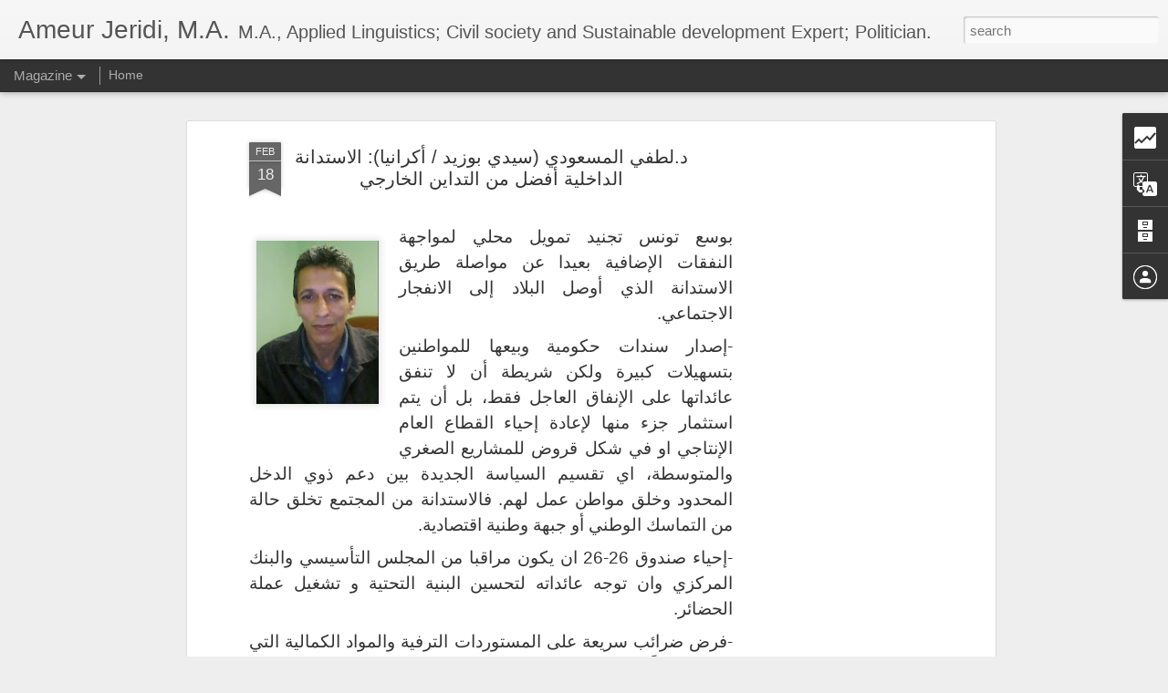

--- FILE ---
content_type: text/html; charset=UTF-8
request_url: http://ameurjeridi.blogspot.com/2013/02/blog-post_19.html
body_size: 5331
content:
<!DOCTYPE html>
<html class='v2' dir='ltr' lang='en'>
<head>
<link href='https://www.blogger.com/static/v1/widgets/335934321-css_bundle_v2.css' rel='stylesheet' type='text/css'/>
<meta content='text/html; charset=UTF-8' http-equiv='Content-Type'/>
<meta content='blogger' name='generator'/>
<link href='http://ameurjeridi.blogspot.com/favicon.ico' rel='icon' type='image/x-icon'/>
<link href='http://ameurjeridi.blogspot.com/2013/02/blog-post_19.html' rel='canonical'/>
<link rel="alternate" type="application/atom+xml" title="Ameur Jeridi, M.A. - Atom" href="http://ameurjeridi.blogspot.com/feeds/posts/default" />
<link rel="alternate" type="application/rss+xml" title="Ameur Jeridi, M.A. - RSS" href="http://ameurjeridi.blogspot.com/feeds/posts/default?alt=rss" />
<link rel="service.post" type="application/atom+xml" title="Ameur Jeridi, M.A. - Atom" href="https://www.blogger.com/feeds/790564235064921601/posts/default" />

<link rel="alternate" type="application/atom+xml" title="Ameur Jeridi, M.A. - Atom" href="http://ameurjeridi.blogspot.com/feeds/5061623065280227256/comments/default" />
<!--Can't find substitution for tag [blog.ieCssRetrofitLinks]-->
<link href='https://blogger.googleusercontent.com/img/b/R29vZ2xl/AVvXsEiABS4Cc6MLdVhvpTkTA7iJxi_INgGTKUiON2ERdO1Ww0aQrikuVao-lYhqh0bR8SVepfhuWpj-7kRDd3okJQ0P2PV1aM3bJ2m4b2mBID08zsJCVXnUuqE6ZfF-7wpsHWL1srKGm8b9Mg0/s200/Lotfi_Messaoudi.jpg' rel='image_src'/>
<meta content='http://ameurjeridi.blogspot.com/2013/02/blog-post_19.html' property='og:url'/>
<meta content='د.لطفي المسعودي (سيدي بوزيد / أكرانيا): الاستدانة الداخلية أفضل من التداين الخارجي' property='og:title'/>
<meta content='    بوسع تونس تجنيد تمويل محلي لمواجهة النفقات الإضافية بعيدا عن مواصلة طريق الاستدانة الذي أوصل البلاد إلى الانفجار الاجتماعي .   - إصدار س...' property='og:description'/>
<meta content='https://blogger.googleusercontent.com/img/b/R29vZ2xl/AVvXsEiABS4Cc6MLdVhvpTkTA7iJxi_INgGTKUiON2ERdO1Ww0aQrikuVao-lYhqh0bR8SVepfhuWpj-7kRDd3okJQ0P2PV1aM3bJ2m4b2mBID08zsJCVXnUuqE6ZfF-7wpsHWL1srKGm8b9Mg0/w1200-h630-p-k-no-nu/Lotfi_Messaoudi.jpg' property='og:image'/>
<title>Ameur Jeridi, M.A.: د.لطفي المسعودي (سيدي بوزيد / أكرانيا): الاستدانة الداخلية أفضل من التداين الخارجي</title>
<meta content='!' name='fragment'/>
<meta content='dynamic' name='blogger-template'/>
<meta content='IE=9,chrome=1' http-equiv='X-UA-Compatible'/>
<meta content='initial-scale=1.0, maximum-scale=1.0, user-scalable=no, width=device-width' name='viewport'/>
<style id='page-skin-1' type='text/css'><!--
/*-----------------------------------------------
Blogger Template Style
Name: Dynamic Views
----------------------------------------------- */
/* Variable definitions
====================
<Variable name="keycolor" description="Main Color" type="color" default="#ffffff"
variants="#2b256f,#00b2b4,#4ba976,#696f00,#b38f00,#f07300,#d0422c,#f37a86,#7b5341"/>
<Group description="Page">
<Variable name="page.text.font" description="Font" type="font"
default="'Helvetica Neue Light', HelveticaNeue-Light, 'Helvetica Neue', Helvetica, Arial, sans-serif"/>
<Variable name="page.text.color" description="Text Color" type="color"
default="#333333" variants="#333333"/>
<Variable name="body.background.color" description="Background Color" type="color"
default="#EEEEEE"
variants="#dfdfea,#d9f4f4,#e4f2eb,#e9ead9,#f4eed9,#fdead9,#f8e3e0,#fdebed,#ebe5e3"/>
</Group>
<Variable name="body.background" description="Body Background" type="background"
color="#EEEEEE" default="$(color) none repeat scroll top left"/>
<Group description="Header">
<Variable name="header.background.color" description="Background Color" type="color"
default="#F3F3F3" variants="#F3F3F3"/>
</Group>
<Group description="Header Bar">
<Variable name="primary.color" description="Background Color" type="color"
default="#333333" variants="#2b256f,#00b2b4,#4ba976,#696f00,#b38f00,#f07300,#d0422c,#f37a86,#7b5341"/>
<Variable name="menu.font" description="Font" type="font"
default="'Helvetica Neue Light', HelveticaNeue-Light, 'Helvetica Neue', Helvetica, Arial, sans-serif"/>
<Variable name="menu.text.color" description="Text Color" type="color"
default="#FFFFFF" variants="#FFFFFF"/>
</Group>
<Group description="Links">
<Variable name="link.font" description="Link Text" type="font"
default="'Helvetica Neue Light', HelveticaNeue-Light, 'Helvetica Neue', Helvetica, Arial, sans-serif"/>
<Variable name="link.color" description="Link Color" type="color"
default="#009EB8"
variants="#2b256f,#00b2b4,#4ba976,#696f00,#b38f00,#f07300,#d0422c,#f37a86,#7b5341"/>
<Variable name="link.hover.color" description="Link Hover Color" type="color"
default="#009EB8"
variants="#2b256f,#00b2b4,#4ba976,#696f00,#b38f00,#f07300,#d0422c,#f37a86,#7b5341"/>
<Variable name="link.visited.color" description="Link Visited Color" type="color"
default="#009EB8"
variants="#2b256f,#00b2b4,#4ba976,#696f00,#b38f00,#f07300,#d0422c,#f37a86,#7b5341"/>
</Group>
<Group description="Blog Title">
<Variable name="blog.title.font" description="Font" type="font"
default="'Helvetica Neue Light', HelveticaNeue-Light, 'Helvetica Neue', Helvetica, Arial, sans-serif"/>
<Variable name="blog.title.color" description="Color" type="color"
default="#555555" variants="#555555"/>
</Group>
<Group description="Blog Description">
<Variable name="blog.description.font" description="Font" type="font"
default="'Helvetica Neue Light', HelveticaNeue-Light, 'Helvetica Neue', Helvetica, Arial, sans-serif"/>
<Variable name="blog.description.color" description="Color" type="color"
default="#555555" variants="#555555"/>
</Group>
<Group description="Post Title">
<Variable name="post.title.font" description="Font" type="font"
default="'Helvetica Neue Light', HelveticaNeue-Light, 'Helvetica Neue', Helvetica, Arial, sans-serif"/>
<Variable name="post.title.color" description="Color" type="color"
default="#333333" variants="#333333"/>
</Group>
<Group description="Date Ribbon">
<Variable name="ribbon.color" description="Color" type="color"
default="#666666" variants="#2b256f,#00b2b4,#4ba976,#696f00,#b38f00,#f07300,#d0422c,#f37a86,#7b5341"/>
<Variable name="ribbon.hover.color" description="Hover Color" type="color"
default="#AD3A2B" variants="#AD3A2B"/>
</Group>
<Variable name="blitzview" description="Initial view type" type="string" default="sidebar"/>
*/
/* BEGIN CUT */
{
"font:Text": "'Helvetica Neue Light', HelveticaNeue-Light, 'Helvetica Neue', Helvetica, Arial, sans-serif",
"color:Text": "#333333",
"image:Background": "#EEEEEE none repeat scroll top left",
"color:Background": "#EEEEEE",
"color:Header Background": "#F3F3F3",
"color:Primary": "#333333",
"color:Menu Text": "#FFFFFF",
"font:Menu": "'Helvetica Neue Light', HelveticaNeue-Light, 'Helvetica Neue', Helvetica, Arial, sans-serif",
"font:Link": "'Helvetica Neue Light', HelveticaNeue-Light, 'Helvetica Neue', Helvetica, Arial, sans-serif",
"color:Link": "#009EB8",
"color:Link Visited": "#009EB8",
"color:Link Hover": "#009EB8",
"font:Blog Title": "'Helvetica Neue Light', HelveticaNeue-Light, 'Helvetica Neue', Helvetica, Arial, sans-serif",
"color:Blog Title": "#555555",
"font:Blog Description": "'Helvetica Neue Light', HelveticaNeue-Light, 'Helvetica Neue', Helvetica, Arial, sans-serif",
"color:Blog Description": "#555555",
"font:Post Title": "'Helvetica Neue Light', HelveticaNeue-Light, 'Helvetica Neue', Helvetica, Arial, sans-serif",
"color:Post Title": "#333333",
"color:Ribbon": "#666666",
"color:Ribbon Hover": "#AD3A2B",
"view": "magazine"
}
/* END CUT */

--></style>
<style id='template-skin-1' type='text/css'><!--
body {
min-width: 960px;
}
.column-center-outer {
margin-top: 46px;
}
.content-outer, .content-fauxcolumn-outer, .region-inner {
min-width: 960px;
max-width: 960px;
_width: 960px;
}
.main-inner .columns {
padding-left: 0;
padding-right: 310px;
}
.main-inner .fauxcolumn-center-outer {
left: 0;
right: 310px;
/* IE6 does not respect left and right together */
_width: expression(this.parentNode.offsetWidth -
parseInt("0") -
parseInt("310px") + 'px');
}
.main-inner .fauxcolumn-left-outer {
width: 0;
}
.main-inner .fauxcolumn-right-outer {
width: 310px;
}
.main-inner .column-left-outer {
width: 0;
right: 100%;
margin-left: -0;
}
.main-inner .column-right-outer {
width: 310px;
margin-right: -310px;
}
#layout {
min-width: 0;
}
#layout .content-outer {
min-width: 0;
width: 800px;
}
#layout .region-inner {
min-width: 0;
width: auto;
}
--></style>
<script src='//www.blogblog.com/dynamicviews/f9a985b7a2d28680/js/common.js' type='text/javascript'></script>
<script src='//www.blogblog.com/dynamicviews/f9a985b7a2d28680/js/magazine.js' type='text/javascript'></script>
<script src='//www.blogblog.com/dynamicviews/4224c15c4e7c9321/js/comments.js'></script>
<link href='https://www.blogger.com/dyn-css/authorization.css?targetBlogID=790564235064921601&amp;zx=14db6850-9898-4154-b921-4cb3b8f0c278' media='none' onload='if(media!=&#39;all&#39;)media=&#39;all&#39;' rel='stylesheet'/><noscript><link href='https://www.blogger.com/dyn-css/authorization.css?targetBlogID=790564235064921601&amp;zx=14db6850-9898-4154-b921-4cb3b8f0c278' rel='stylesheet'/></noscript>
<meta name='google-adsense-platform-account' content='ca-host-pub-1556223355139109'/>
<meta name='google-adsense-platform-domain' content='blogspot.com'/>

<!-- data-ad-client=ca-pub-9112990554497231 -->

</head>
<body class='variant-magazine'>
<div class='content'>
<div class='content-outer'>
<div class='fauxborder-left content-fauxborder-left'>
<div class='content-inner'>
<div class='main-outer'>
<div class='fauxborder-left main-fauxborder-left'>
<div class='region-inner main-inner'>
<div class='columns fauxcolumns'>
<div class='column-center-outer'>
<div class='column-center-inner'>
<div class='main section' id='main'>
</div>
</div>
</div>
<div class='column-right-outer'>
<div class='column-right-inner'>
<aside>
<div class='sidebar section' id='sidebar-right-1'>
</div>
</aside>
</div>
</div>
<div style='clear: both'></div>
</div>
</div>
</div>
</div>
</div>
</div>
</div>
</div>
<script language='javascript' type='text/javascript'>
        window.onload = function() {
          blogger.ui().configure().view();
        };
      </script>

<script type="text/javascript" src="https://www.blogger.com/static/v1/widgets/3845888474-widgets.js"></script>
<script type='text/javascript'>
window['__wavt'] = 'AOuZoY5ei665gxs0-3_ZATP9mn2eZY7GGw:1768817894781';_WidgetManager._Init('//www.blogger.com/rearrange?blogID\x3d790564235064921601','//ameurjeridi.blogspot.com/2013/02/blog-post_19.html','790564235064921601');
_WidgetManager._SetDataContext([{'name': 'blog', 'data': {'blogId': '790564235064921601', 'title': 'Ameur Jeridi, M.A.', 'url': 'http://ameurjeridi.blogspot.com/2013/02/blog-post_19.html', 'canonicalUrl': 'http://ameurjeridi.blogspot.com/2013/02/blog-post_19.html', 'homepageUrl': 'http://ameurjeridi.blogspot.com/', 'searchUrl': 'http://ameurjeridi.blogspot.com/search', 'canonicalHomepageUrl': 'http://ameurjeridi.blogspot.com/', 'blogspotFaviconUrl': 'http://ameurjeridi.blogspot.com/favicon.ico', 'bloggerUrl': 'https://www.blogger.com', 'hasCustomDomain': false, 'httpsEnabled': true, 'enabledCommentProfileImages': true, 'gPlusViewType': 'FILTERED_POSTMOD', 'adultContent': false, 'analyticsAccountNumber': '', 'encoding': 'UTF-8', 'locale': 'en', 'localeUnderscoreDelimited': 'en', 'languageDirection': 'ltr', 'isPrivate': false, 'isMobile': false, 'isMobileRequest': false, 'mobileClass': '', 'isPrivateBlog': false, 'isDynamicViewsAvailable': true, 'feedLinks': '\x3clink rel\x3d\x22alternate\x22 type\x3d\x22application/atom+xml\x22 title\x3d\x22Ameur Jeridi, M.A. - Atom\x22 href\x3d\x22http://ameurjeridi.blogspot.com/feeds/posts/default\x22 /\x3e\n\x3clink rel\x3d\x22alternate\x22 type\x3d\x22application/rss+xml\x22 title\x3d\x22Ameur Jeridi, M.A. - RSS\x22 href\x3d\x22http://ameurjeridi.blogspot.com/feeds/posts/default?alt\x3drss\x22 /\x3e\n\x3clink rel\x3d\x22service.post\x22 type\x3d\x22application/atom+xml\x22 title\x3d\x22Ameur Jeridi, M.A. - Atom\x22 href\x3d\x22https://www.blogger.com/feeds/790564235064921601/posts/default\x22 /\x3e\n\n\x3clink rel\x3d\x22alternate\x22 type\x3d\x22application/atom+xml\x22 title\x3d\x22Ameur Jeridi, M.A. - Atom\x22 href\x3d\x22http://ameurjeridi.blogspot.com/feeds/5061623065280227256/comments/default\x22 /\x3e\n', 'meTag': '', 'adsenseClientId': 'ca-pub-9112990554497231', 'adsenseHostId': 'ca-host-pub-1556223355139109', 'adsenseHasAds': true, 'adsenseAutoAds': false, 'boqCommentIframeForm': true, 'loginRedirectParam': '', 'isGoogleEverywhereLinkTooltipEnabled': true, 'view': '', 'dynamicViewsCommentsSrc': '//www.blogblog.com/dynamicviews/4224c15c4e7c9321/js/comments.js', 'dynamicViewsScriptSrc': '//www.blogblog.com/dynamicviews/f9a985b7a2d28680', 'plusOneApiSrc': 'https://apis.google.com/js/platform.js', 'disableGComments': true, 'interstitialAccepted': false, 'sharing': {'platforms': [{'name': 'Get link', 'key': 'link', 'shareMessage': 'Get link', 'target': ''}, {'name': 'Facebook', 'key': 'facebook', 'shareMessage': 'Share to Facebook', 'target': 'facebook'}, {'name': 'BlogThis!', 'key': 'blogThis', 'shareMessage': 'BlogThis!', 'target': 'blog'}, {'name': 'X', 'key': 'twitter', 'shareMessage': 'Share to X', 'target': 'twitter'}, {'name': 'Pinterest', 'key': 'pinterest', 'shareMessage': 'Share to Pinterest', 'target': 'pinterest'}, {'name': 'Email', 'key': 'email', 'shareMessage': 'Email', 'target': 'email'}], 'disableGooglePlus': true, 'googlePlusShareButtonWidth': 0, 'googlePlusBootstrap': '\x3cscript type\x3d\x22text/javascript\x22\x3ewindow.___gcfg \x3d {\x27lang\x27: \x27en\x27};\x3c/script\x3e'}, 'hasCustomJumpLinkMessage': false, 'jumpLinkMessage': 'Read more', 'pageType': 'item', 'postId': '5061623065280227256', 'postImageThumbnailUrl': 'https://blogger.googleusercontent.com/img/b/R29vZ2xl/AVvXsEiABS4Cc6MLdVhvpTkTA7iJxi_INgGTKUiON2ERdO1Ww0aQrikuVao-lYhqh0bR8SVepfhuWpj-7kRDd3okJQ0P2PV1aM3bJ2m4b2mBID08zsJCVXnUuqE6ZfF-7wpsHWL1srKGm8b9Mg0/s72-c/Lotfi_Messaoudi.jpg', 'postImageUrl': 'https://blogger.googleusercontent.com/img/b/R29vZ2xl/AVvXsEiABS4Cc6MLdVhvpTkTA7iJxi_INgGTKUiON2ERdO1Ww0aQrikuVao-lYhqh0bR8SVepfhuWpj-7kRDd3okJQ0P2PV1aM3bJ2m4b2mBID08zsJCVXnUuqE6ZfF-7wpsHWL1srKGm8b9Mg0/s200/Lotfi_Messaoudi.jpg', 'pageName': '\u062f.\u0644\u0637\u0641\u064a \u0627\u0644\u0645\u0633\u0639\u0648\u062f\u064a (\u0633\u064a\u062f\u064a \u0628\u0648\u0632\u064a\u062f / \u0623\u0643\u0631\u0627\u0646\u064a\u0627): \u0627\u0644\u0627\u0633\u062a\u062f\u0627\u0646\u0629 \u0627\u0644\u062f\u0627\u062e\u0644\u064a\u0629 \u0623\u0641\u0636\u0644 \u0645\u0646 \u0627\u0644\u062a\u062f\u0627\u064a\u0646 \u0627\u0644\u062e\u0627\u0631\u062c\u064a', 'pageTitle': 'Ameur Jeridi, M.A.: \u062f.\u0644\u0637\u0641\u064a \u0627\u0644\u0645\u0633\u0639\u0648\u062f\u064a (\u0633\u064a\u062f\u064a \u0628\u0648\u0632\u064a\u062f / \u0623\u0643\u0631\u0627\u0646\u064a\u0627): \u0627\u0644\u0627\u0633\u062a\u062f\u0627\u0646\u0629 \u0627\u0644\u062f\u0627\u062e\u0644\u064a\u0629 \u0623\u0641\u0636\u0644 \u0645\u0646 \u0627\u0644\u062a\u062f\u0627\u064a\u0646 \u0627\u0644\u062e\u0627\u0631\u062c\u064a'}}, {'name': 'features', 'data': {}}, {'name': 'messages', 'data': {'edit': 'Edit', 'linkCopiedToClipboard': 'Link copied to clipboard!', 'ok': 'Ok', 'postLink': 'Post Link'}}, {'name': 'skin', 'data': {'vars': {'link_color': '#009EB8', 'post_title_color': '#333333', 'blog_description_font': '\x27Helvetica Neue Light\x27, HelveticaNeue-Light, \x27Helvetica Neue\x27, Helvetica, Arial, sans-serif', 'body_background_color': '#EEEEEE', 'ribbon_color': '#666666', 'body_background': '#EEEEEE none repeat scroll top left', 'blitzview': 'magazine', 'link_visited_color': '#009EB8', 'link_hover_color': '#009EB8', 'header_background_color': '#F3F3F3', 'keycolor': '#ffffff', 'page_text_font': '\x27Helvetica Neue Light\x27, HelveticaNeue-Light, \x27Helvetica Neue\x27, Helvetica, Arial, sans-serif', 'blog_title_color': '#555555', 'ribbon_hover_color': '#AD3A2B', 'blog_title_font': '\x27Helvetica Neue Light\x27, HelveticaNeue-Light, \x27Helvetica Neue\x27, Helvetica, Arial, sans-serif', 'link_font': '\x27Helvetica Neue Light\x27, HelveticaNeue-Light, \x27Helvetica Neue\x27, Helvetica, Arial, sans-serif', 'menu_font': '\x27Helvetica Neue Light\x27, HelveticaNeue-Light, \x27Helvetica Neue\x27, Helvetica, Arial, sans-serif', 'primary_color': '#333333', 'page_text_color': '#333333', 'post_title_font': '\x27Helvetica Neue Light\x27, HelveticaNeue-Light, \x27Helvetica Neue\x27, Helvetica, Arial, sans-serif', 'blog_description_color': '#555555', 'menu_text_color': '#FFFFFF'}, 'override': '', 'url': 'blitz.css'}}, {'name': 'template', 'data': {'name': 'Dynamic Views', 'localizedName': 'Dynamic Views', 'isResponsive': false, 'isAlternateRendering': false, 'isCustom': false, 'variant': 'magazine', 'variantId': 'magazine'}}, {'name': 'view', 'data': {'classic': {'name': 'classic', 'url': '?view\x3dclassic'}, 'flipcard': {'name': 'flipcard', 'url': '?view\x3dflipcard'}, 'magazine': {'name': 'magazine', 'url': '?view\x3dmagazine'}, 'mosaic': {'name': 'mosaic', 'url': '?view\x3dmosaic'}, 'sidebar': {'name': 'sidebar', 'url': '?view\x3dsidebar'}, 'snapshot': {'name': 'snapshot', 'url': '?view\x3dsnapshot'}, 'timeslide': {'name': 'timeslide', 'url': '?view\x3dtimeslide'}, 'isMobile': false, 'title': '\u062f.\u0644\u0637\u0641\u064a \u0627\u0644\u0645\u0633\u0639\u0648\u062f\u064a (\u0633\u064a\u062f\u064a \u0628\u0648\u0632\u064a\u062f / \u0623\u0643\u0631\u0627\u0646\u064a\u0627): \u0627\u0644\u0627\u0633\u062a\u062f\u0627\u0646\u0629 \u0627\u0644\u062f\u0627\u062e\u0644\u064a\u0629 \u0623\u0641\u0636\u0644 \u0645\u0646 \u0627\u0644\u062a\u062f\u0627\u064a\u0646 \u0627\u0644\u062e\u0627\u0631\u062c\u064a', 'description': '    \u0628\u0648\u0633\u0639 \u062a\u0648\u0646\u0633 \u062a\u062c\u0646\u064a\u062f \u062a\u0645\u0648\u064a\u0644 \u0645\u062d\u0644\u064a \u0644\u0645\u0648\u0627\u062c\u0647\u0629 \u0627\u0644\u0646\u0641\u0642\u0627\u062a \u0627\u0644\u0625\u0636\u0627\u0641\u064a\u0629 \u0628\u0639\u064a\u062f\u0627 \u0639\u0646 \u0645\u0648\u0627\u0635\u0644\u0629 \u0637\u0631\u064a\u0642 \u0627\u0644\u0627\u0633\u062a\u062f\u0627\u0646\u0629 \u0627\u0644\u0630\u064a \u0623\u0648\u0635\u0644 \u0627\u0644\u0628\u0644\u0627\u062f \u0625\u0644\u0649 \u0627\u0644\u0627\u0646\u0641\u062c\u0627\u0631 \u0627\u0644\u0627\u062c\u062a\u0645\u0627\u0639\u064a .   - \u0625\u0635\u062f\u0627\u0631 \u0633...', 'featuredImage': 'https://blogger.googleusercontent.com/img/b/R29vZ2xl/AVvXsEiABS4Cc6MLdVhvpTkTA7iJxi_INgGTKUiON2ERdO1Ww0aQrikuVao-lYhqh0bR8SVepfhuWpj-7kRDd3okJQ0P2PV1aM3bJ2m4b2mBID08zsJCVXnUuqE6ZfF-7wpsHWL1srKGm8b9Mg0/s200/Lotfi_Messaoudi.jpg', 'url': 'http://ameurjeridi.blogspot.com/2013/02/blog-post_19.html', 'type': 'item', 'isSingleItem': true, 'isMultipleItems': false, 'isError': false, 'isPage': false, 'isPost': true, 'isHomepage': false, 'isArchive': false, 'isLabelSearch': false, 'postId': 5061623065280227256}}]);
_WidgetManager._RegisterWidget('_BlogView', new _WidgetInfo('Blog1', 'main', document.getElementById('Blog1'), {'cmtInteractionsEnabled': false, 'lightboxEnabled': true, 'lightboxModuleUrl': 'https://www.blogger.com/static/v1/jsbin/4049919853-lbx.js', 'lightboxCssUrl': 'https://www.blogger.com/static/v1/v-css/828616780-lightbox_bundle.css'}, 'displayModeFull'));
_WidgetManager._RegisterWidget('_StatsView', new _WidgetInfo('Stats1', 'sidebar-right-1', document.getElementById('Stats1'), {'title': 'Total Pageviews', 'showGraphicalCounter': false, 'showAnimatedCounter': false, 'showSparkline': true, 'statsUrl': '//ameurjeridi.blogspot.com/b/stats?style\x3dBLACK_TRANSPARENT\x26timeRange\x3dALL_TIME\x26token\x3dAPq4FmCIavQ2n8FHC5gZZUj1EYkRdUPAT2Hn2s2LGAQFgqAdPz8Gj9MDNJC8TesAkbuopxCAGbdqVHn4fZH0eW1qQKhA-fz7CA'}, 'displayModeFull'));
_WidgetManager._RegisterWidget('_HeaderView', new _WidgetInfo('Header1', 'sidebar-right-1', document.getElementById('Header1'), {}, 'displayModeFull'));
_WidgetManager._RegisterWidget('_HTMLView', new _WidgetInfo('HTML1', 'sidebar-right-1', document.getElementById('HTML1'), {}, 'displayModeFull'));
_WidgetManager._RegisterWidget('_HTMLView', new _WidgetInfo('HTML4', 'sidebar-right-1', document.getElementById('HTML4'), {}, 'displayModeFull'));
_WidgetManager._RegisterWidget('_FollowersView', new _WidgetInfo('Followers1', 'sidebar-right-1', document.getElementById('Followers1'), {}, 'displayModeFull'));
_WidgetManager._RegisterWidget('_TranslateView', new _WidgetInfo('Translate1', 'sidebar-right-1', document.getElementById('Translate1'), {}, 'displayModeFull'));
_WidgetManager._RegisterWidget('_BlogArchiveView', new _WidgetInfo('BlogArchive1', 'sidebar-right-1', document.getElementById('BlogArchive1'), {'languageDirection': 'ltr', 'loadingMessage': 'Loading\x26hellip;'}, 'displayModeFull'));
_WidgetManager._RegisterWidget('_ProfileView', new _WidgetInfo('Profile1', 'sidebar-right-1', document.getElementById('Profile1'), {}, 'displayModeFull'));
_WidgetManager._RegisterWidget('_PageListView', new _WidgetInfo('PageList1', 'sidebar-right-1', document.getElementById('PageList1'), {'title': 'Pages', 'links': [{'isCurrentPage': false, 'href': 'http://ameurjeridi.blogspot.com/', 'title': 'Home'}], 'mobile': false, 'showPlaceholder': true, 'hasCurrentPage': false}, 'displayModeFull'));
_WidgetManager._RegisterWidget('_AttributionView', new _WidgetInfo('Attribution1', 'sidebar-right-1', document.getElementById('Attribution1'), {}, 'displayModeFull'));
_WidgetManager._RegisterWidget('_NavbarView', new _WidgetInfo('Navbar1', 'sidebar-right-1', document.getElementById('Navbar1'), {}, 'displayModeFull'));
</script>
</body>
</html>

--- FILE ---
content_type: text/html; charset=UTF-8
request_url: http://ameurjeridi.blogspot.com/b/stats?style=BLACK_TRANSPARENT&timeRange=ALL_TIME&token=APq4FmAxoDMI4nVIBjIR4iVNOfa3dVJT3drFOJ9T8xZDF8mJV-i8dBFNXVTQ_ewRRlSfscwNDvGR_i7C_PsRymTBHfGoKgMD1g&v=0&action=initial&widgetId=Stats1&responseType=js
body_size: 256
content:
{"total":783302,"sparklineOptions":{"backgroundColor":{"fillOpacity":0.1,"fill":"#000000"},"series":[{"areaOpacity":0.3,"color":"#202020"}]},"sparklineData":[[0,40],[1,26],[2,12],[3,19],[4,26],[5,10],[6,18],[7,12],[8,9],[9,21],[10,12],[11,17],[12,17],[13,10],[14,10],[15,17],[16,41],[17,14],[18,14],[19,22],[20,19],[21,25],[22,76],[23,36],[24,16],[25,21],[26,23],[27,98],[28,75],[29,18]],"nextTickMs":1800000}

--- FILE ---
content_type: text/html; charset=UTF-8
request_url: http://ameurjeridi.blogspot.com/b/stats?style=BLACK_TRANSPARENT&timeRange=ALL_TIME&token=APq4FmAvftGU5-7v90cRltTsnSoFaBWifat71AhyGEHyybErOtSHw_Y-7qa9neRucQ6AtqG3xw2GvdTAP_XAGiUtN4GjWiwZHw&v=0&action=initial&widgetId=Stats1&responseType=js
body_size: 256
content:
{"total":783302,"sparklineOptions":{"backgroundColor":{"fillOpacity":0.1,"fill":"#000000"},"series":[{"areaOpacity":0.3,"color":"#202020"}]},"sparklineData":[[0,40],[1,26],[2,12],[3,19],[4,26],[5,10],[6,18],[7,12],[8,9],[9,21],[10,12],[11,17],[12,17],[13,10],[14,10],[15,17],[16,41],[17,14],[18,14],[19,22],[20,19],[21,25],[22,76],[23,36],[24,16],[25,21],[26,23],[27,98],[28,75],[29,18]],"nextTickMs":1800000}

--- FILE ---
content_type: text/html; charset=utf-8
request_url: https://www.google.com/recaptcha/api2/aframe
body_size: 267
content:
<!DOCTYPE HTML><html><head><meta http-equiv="content-type" content="text/html; charset=UTF-8"></head><body><script nonce="Nr6SGMlhq-lkUC8QTvypBA">/** Anti-fraud and anti-abuse applications only. See google.com/recaptcha */ try{var clients={'sodar':'https://pagead2.googlesyndication.com/pagead/sodar?'};window.addEventListener("message",function(a){try{if(a.source===window.parent){var b=JSON.parse(a.data);var c=clients[b['id']];if(c){var d=document.createElement('img');d.src=c+b['params']+'&rc='+(localStorage.getItem("rc::a")?sessionStorage.getItem("rc::b"):"");window.document.body.appendChild(d);sessionStorage.setItem("rc::e",parseInt(sessionStorage.getItem("rc::e")||0)+1);localStorage.setItem("rc::h",'1768817899418');}}}catch(b){}});window.parent.postMessage("_grecaptcha_ready", "*");}catch(b){}</script></body></html>

--- FILE ---
content_type: text/javascript; charset=UTF-8
request_url: http://ameurjeridi.blogspot.com/?v=0&action=initial&widgetId=BlogArchive1&responseType=js&xssi_token=AOuZoY5ei665gxs0-3_ZATP9mn2eZY7GGw%3A1768817894781
body_size: 1644
content:
try {
_WidgetManager._HandleControllerResult('BlogArchive1', 'initial',{'url': 'http://ameurjeridi.blogspot.com/search?updated-min\x3d1970-01-01T01:00:00%2B01:00\x26updated-max\x3d292278994-08-17T07:12:55Z\x26max-results\x3d50', 'name': 'All Posts', 'expclass': 'expanded', 'toggleId': 'ALL-0', 'post-count': 1587, 'data': [{'url': 'http://ameurjeridi.blogspot.com/2025/', 'name': '2025', 'expclass': 'expanded', 'toggleId': 'YEARLY-1735686000000', 'post-count': 22, 'data': [{'url': 'http://ameurjeridi.blogspot.com/2025/07/', 'name': 'July', 'expclass': 'expanded', 'toggleId': 'MONTHLY-1751324400000', 'post-count': 9, 'posts': [{'title': '\u0627\u0644\u0645\u0646\u0638\u0645\u0629 \u0627\u0644\u062a\u0648\u0646\u0633\u064a\u0629 \u0644\u0644\u062a\u0631\u0628\u064a\u0629 \u0648\u0627\u0644\u0623\u0633\u0631\u0629: \u062d\u0643\u0627\u064a\u0629 \u0643\u0627\u062a\u0628 \u0639\u0627\u0645\u0651...', 'url': 'http://ameurjeridi.blogspot.com/2025/07/blog-post.html'}, {'title': '\u0642\u064a\u0633\u0652 \u0633\u0652\u0639\u064a\u0651\u062f \u0645\u0646\u0651\u064a \u0625\u0644\u064a\u0643\u0645: \u0627\u0644\u0631\u0651\u0633\u0627\u0644\u0629 \u0648\u0627\u0644\u0623\u0645\u0627\u0646\u0629 \u0648\u0642\u0648\u0651\u0629 \u0627\u0644...', 'url': 'http://ameurjeridi.blogspot.com/2025/07/1818.html'}, {'title': '\u0642\u064a\u0633\u0652 \u0633\u0652\u0639\u064a\u0651\u062f \u0645\u0646\u0651\u064a \u0625\u0644\u064a\u0643\u0645: \u0627\u0644\u0631\u0651\u0633\u0627\u0644\u0629 \u0648\u0627\u0644\u0623\u0645\u0627\u0646\u0629 \u0648\u0642\u0648\u0651\u0629 \u0627\u0644...', 'url': 'http://ameurjeridi.blogspot.com/2025/07/17.html'}, {'title': '\u0642\u064a\u0633\u0652 \u0633\u0652\u0639\u064a\u0651\u062f \u0645\u0646\u0651\u064a \u0625\u0644\u064a\u0643\u0645: \u0627\u0644\u0631\u0651\u0633\u0627\u0644\u0629 \u0648\u0627\u0644\u0623\u0645\u0627\u0646\u0629 \u0648\u0642\u0648\u0651\u0629 \u0627\u0644...', 'url': 'http://ameurjeridi.blogspot.com/2025/07/16.html'}, {'title': '\u0642\u064a\u0633\u0652 \u0633\u0652\u0639\u064a\u0651\u062f \u0645\u0646\u0651\u064a \u0625\u0644\u064a\u0643\u0645: \u0627\u0644\u0631\u0651\u0633\u0627\u0644\u0629 \u0648\u0627\u0644\u0623\u0645\u0627\u0646\u0629 \u0648\u0642\u0648\u0651\u0629 \u0627\u0644...', 'url': 'http://ameurjeridi.blogspot.com/2025/07/15.html'}, {'title': '\u0642\u064a\u0633\u0652 \u0633\u0652\u0639\u064a\u0651\u062f \u0645\u0646\u0651\u064a \u0625\u0644\u064a\u0643\u0645: \u0627\u0644\u0631\u0651\u0633\u0627\u0644\u0629 \u0648\u0627\u0644\u0623\u0645\u0627\u0646\u0629 \u0648\u0642\u0648\u0651\u0629 \u0627\u0644...', 'url': 'http://ameurjeridi.blogspot.com/2025/07/14.html'}, {'title': '\u0642\u064a\u0633\u0652 \u0633\u0652\u0639\u064a\u0651\u062f \u0645\u0646\u0651\u064a \u0625\u0644\u064a\u0643\u0645: \u0627\u0644\u0631\u0651\u0633\u0627\u0644\u0629 \u0648\u0627\u0644\u0623\u0645\u0627\u0646\u0629 \u0648\u0642\u0648\u0651\u0629 \u0627\u0644...', 'url': 'http://ameurjeridi.blogspot.com/2025/07/13.html'}, {'title': '\u0642\u064a\u0633\u0652 \u0633\u0652\u0639\u064a\u0651\u062f \u0645\u0646\u0651\u064a \u0625\u0644\u064a\u0643\u0645: \u0627\u0644\u0631\u0651\u0633\u0627\u0644\u0629 \u0648\u0627\u0644\u0623\u0645\u0627\u0646\u0629 \u0648\u0642\u0648\u0651\u0629 \u0627\u0644...', 'url': 'http://ameurjeridi.blogspot.com/2025/07/12.html'}, {'title': '\u0642\u064a\u0633\u0652 \u0633\u0652\u0639\u064a\u0651\u062f \u0645\u0646\u0651\u064a \u0625\u0644\u064a\u0643\u0645: \u0627\u0644\u0631\u0651\u0633\u0627\u0644\u0629 \u0648\u0627\u0644\u0623\u0645\u0627\u0646\u0629 \u0648\u0642\u0648\u0651\u0629 \u0627\u0644...', 'url': 'http://ameurjeridi.blogspot.com/2025/07/11.html'}]}, {'url': 'http://ameurjeridi.blogspot.com/2025/06/', 'name': 'June', 'expclass': 'collapsed', 'toggleId': 'MONTHLY-1748732400000', 'post-count': 11}, {'url': 'http://ameurjeridi.blogspot.com/2025/04/', 'name': 'April', 'expclass': 'collapsed', 'toggleId': 'MONTHLY-1743462000000', 'post-count': 1}, {'url': 'http://ameurjeridi.blogspot.com/2025/03/', 'name': 'March', 'expclass': 'collapsed', 'toggleId': 'MONTHLY-1740783600000', 'post-count': 1}]}, {'url': 'http://ameurjeridi.blogspot.com/2023/', 'name': '2023', 'expclass': 'collapsed', 'toggleId': 'YEARLY-1672527600000', 'post-count': 1, 'data': [{'url': 'http://ameurjeridi.blogspot.com/2023/03/', 'name': 'March', 'expclass': 'collapsed', 'toggleId': 'MONTHLY-1677625200000', 'post-count': 1}]}, {'url': 'http://ameurjeridi.blogspot.com/2021/', 'name': '2021', 'expclass': 'collapsed', 'toggleId': 'YEARLY-1609455600000', 'post-count': 5, 'data': [{'url': 'http://ameurjeridi.blogspot.com/2021/08/', 'name': 'August', 'expclass': 'collapsed', 'toggleId': 'MONTHLY-1627772400000', 'post-count': 1}, {'url': 'http://ameurjeridi.blogspot.com/2021/07/', 'name': 'July', 'expclass': 'collapsed', 'toggleId': 'MONTHLY-1625094000000', 'post-count': 2}, {'url': 'http://ameurjeridi.blogspot.com/2021/05/', 'name': 'May', 'expclass': 'collapsed', 'toggleId': 'MONTHLY-1619823600000', 'post-count': 1}, {'url': 'http://ameurjeridi.blogspot.com/2021/03/', 'name': 'March', 'expclass': 'collapsed', 'toggleId': 'MONTHLY-1614553200000', 'post-count': 1}]}, {'url': 'http://ameurjeridi.blogspot.com/2020/', 'name': '2020', 'expclass': 'collapsed', 'toggleId': 'YEARLY-1577833200000', 'post-count': 9, 'data': [{'url': 'http://ameurjeridi.blogspot.com/2020/11/', 'name': 'November', 'expclass': 'collapsed', 'toggleId': 'MONTHLY-1604185200000', 'post-count': 1}, {'url': 'http://ameurjeridi.blogspot.com/2020/10/', 'name': 'October', 'expclass': 'collapsed', 'toggleId': 'MONTHLY-1601506800000', 'post-count': 3}, {'url': 'http://ameurjeridi.blogspot.com/2020/08/', 'name': 'August', 'expclass': 'collapsed', 'toggleId': 'MONTHLY-1596236400000', 'post-count': 1}, {'url': 'http://ameurjeridi.blogspot.com/2020/04/', 'name': 'April', 'expclass': 'collapsed', 'toggleId': 'MONTHLY-1585695600000', 'post-count': 3}, {'url': 'http://ameurjeridi.blogspot.com/2020/02/', 'name': 'February', 'expclass': 'collapsed', 'toggleId': 'MONTHLY-1580511600000', 'post-count': 1}]}, {'url': 'http://ameurjeridi.blogspot.com/2019/', 'name': '2019', 'expclass': 'collapsed', 'toggleId': 'YEARLY-1546297200000', 'post-count': 6, 'data': [{'url': 'http://ameurjeridi.blogspot.com/2019/10/', 'name': 'October', 'expclass': 'collapsed', 'toggleId': 'MONTHLY-1569884400000', 'post-count': 2}, {'url': 'http://ameurjeridi.blogspot.com/2019/05/', 'name': 'May', 'expclass': 'collapsed', 'toggleId': 'MONTHLY-1556665200000', 'post-count': 3}, {'url': 'http://ameurjeridi.blogspot.com/2019/04/', 'name': 'April', 'expclass': 'collapsed', 'toggleId': 'MONTHLY-1554073200000', 'post-count': 1}]}, {'url': 'http://ameurjeridi.blogspot.com/2018/', 'name': '2018', 'expclass': 'collapsed', 'toggleId': 'YEARLY-1514761200000', 'post-count': 3, 'data': [{'url': 'http://ameurjeridi.blogspot.com/2018/10/', 'name': 'October', 'expclass': 'collapsed', 'toggleId': 'MONTHLY-1538348400000', 'post-count': 1}, {'url': 'http://ameurjeridi.blogspot.com/2018/07/', 'name': 'July', 'expclass': 'collapsed', 'toggleId': 'MONTHLY-1530399600000', 'post-count': 1}, {'url': 'http://ameurjeridi.blogspot.com/2018/06/', 'name': 'June', 'expclass': 'collapsed', 'toggleId': 'MONTHLY-1527807600000', 'post-count': 1}]}, {'url': 'http://ameurjeridi.blogspot.com/2017/', 'name': '2017', 'expclass': 'collapsed', 'toggleId': 'YEARLY-1483225200000', 'post-count': 6, 'data': [{'url': 'http://ameurjeridi.blogspot.com/2017/10/', 'name': 'October', 'expclass': 'collapsed', 'toggleId': 'MONTHLY-1506812400000', 'post-count': 2}, {'url': 'http://ameurjeridi.blogspot.com/2017/07/', 'name': 'July', 'expclass': 'collapsed', 'toggleId': 'MONTHLY-1498863600000', 'post-count': 2}, {'url': 'http://ameurjeridi.blogspot.com/2017/03/', 'name': 'March', 'expclass': 'collapsed', 'toggleId': 'MONTHLY-1488322800000', 'post-count': 2}]}, {'url': 'http://ameurjeridi.blogspot.com/2016/', 'name': '2016', 'expclass': 'collapsed', 'toggleId': 'YEARLY-1451602800000', 'post-count': 9, 'data': [{'url': 'http://ameurjeridi.blogspot.com/2016/10/', 'name': 'October', 'expclass': 'collapsed', 'toggleId': 'MONTHLY-1475276400000', 'post-count': 1}, {'url': 'http://ameurjeridi.blogspot.com/2016/07/', 'name': 'July', 'expclass': 'collapsed', 'toggleId': 'MONTHLY-1467327600000', 'post-count': 1}, {'url': 'http://ameurjeridi.blogspot.com/2016/06/', 'name': 'June', 'expclass': 'collapsed', 'toggleId': 'MONTHLY-1464735600000', 'post-count': 3}, {'url': 'http://ameurjeridi.blogspot.com/2016/03/', 'name': 'March', 'expclass': 'collapsed', 'toggleId': 'MONTHLY-1456786800000', 'post-count': 3}, {'url': 'http://ameurjeridi.blogspot.com/2016/01/', 'name': 'January', 'expclass': 'collapsed', 'toggleId': 'MONTHLY-1451602800000', 'post-count': 1}]}, {'url': 'http://ameurjeridi.blogspot.com/2015/', 'name': '2015', 'expclass': 'collapsed', 'toggleId': 'YEARLY-1420066800000', 'post-count': 75, 'data': [{'url': 'http://ameurjeridi.blogspot.com/2015/12/', 'name': 'December', 'expclass': 'collapsed', 'toggleId': 'MONTHLY-1448924400000', 'post-count': 3}, {'url': 'http://ameurjeridi.blogspot.com/2015/10/', 'name': 'October', 'expclass': 'collapsed', 'toggleId': 'MONTHLY-1443654000000', 'post-count': 7}, {'url': 'http://ameurjeridi.blogspot.com/2015/08/', 'name': 'August', 'expclass': 'collapsed', 'toggleId': 'MONTHLY-1438383600000', 'post-count': 5}, {'url': 'http://ameurjeridi.blogspot.com/2015/07/', 'name': 'July', 'expclass': 'collapsed', 'toggleId': 'MONTHLY-1435705200000', 'post-count': 5}, {'url': 'http://ameurjeridi.blogspot.com/2015/06/', 'name': 'June', 'expclass': 'collapsed', 'toggleId': 'MONTHLY-1433113200000', 'post-count': 17}, {'url': 'http://ameurjeridi.blogspot.com/2015/05/', 'name': 'May', 'expclass': 'collapsed', 'toggleId': 'MONTHLY-1430434800000', 'post-count': 5}, {'url': 'http://ameurjeridi.blogspot.com/2015/04/', 'name': 'April', 'expclass': 'collapsed', 'toggleId': 'MONTHLY-1427842800000', 'post-count': 5}, {'url': 'http://ameurjeridi.blogspot.com/2015/03/', 'name': 'March', 'expclass': 'collapsed', 'toggleId': 'MONTHLY-1425164400000', 'post-count': 3}, {'url': 'http://ameurjeridi.blogspot.com/2015/02/', 'name': 'February', 'expclass': 'collapsed', 'toggleId': 'MONTHLY-1422745200000', 'post-count': 9}, {'url': 'http://ameurjeridi.blogspot.com/2015/01/', 'name': 'January', 'expclass': 'collapsed', 'toggleId': 'MONTHLY-1420066800000', 'post-count': 16}]}, {'url': 'http://ameurjeridi.blogspot.com/2014/', 'name': '2014', 'expclass': 'collapsed', 'toggleId': 'YEARLY-1388530800000', 'post-count': 190, 'data': [{'url': 'http://ameurjeridi.blogspot.com/2014/12/', 'name': 'December', 'expclass': 'collapsed', 'toggleId': 'MONTHLY-1417388400000', 'post-count': 13}, {'url': 'http://ameurjeridi.blogspot.com/2014/11/', 'name': 'November', 'expclass': 'collapsed', 'toggleId': 'MONTHLY-1414796400000', 'post-count': 3}, {'url': 'http://ameurjeridi.blogspot.com/2014/10/', 'name': 'October', 'expclass': 'collapsed', 'toggleId': 'MONTHLY-1412118000000', 'post-count': 1}, {'url': 'http://ameurjeridi.blogspot.com/2014/09/', 'name': 'September', 'expclass': 'collapsed', 'toggleId': 'MONTHLY-1409526000000', 'post-count': 6}, {'url': 'http://ameurjeridi.blogspot.com/2014/07/', 'name': 'July', 'expclass': 'collapsed', 'toggleId': 'MONTHLY-1404169200000', 'post-count': 7}, {'url': 'http://ameurjeridi.blogspot.com/2014/05/', 'name': 'May', 'expclass': 'collapsed', 'toggleId': 'MONTHLY-1398898800000', 'post-count': 1}, {'url': 'http://ameurjeridi.blogspot.com/2014/03/', 'name': 'March', 'expclass': 'collapsed', 'toggleId': 'MONTHLY-1393628400000', 'post-count': 30}, {'url': 'http://ameurjeridi.blogspot.com/2014/02/', 'name': 'February', 'expclass': 'collapsed', 'toggleId': 'MONTHLY-1391209200000', 'post-count': 68}, {'url': 'http://ameurjeridi.blogspot.com/2014/01/', 'name': 'January', 'expclass': 'collapsed', 'toggleId': 'MONTHLY-1388530800000', 'post-count': 61}]}, {'url': 'http://ameurjeridi.blogspot.com/2013/', 'name': '2013', 'expclass': 'collapsed', 'toggleId': 'YEARLY-1356994800000', 'post-count': 477, 'data': [{'url': 'http://ameurjeridi.blogspot.com/2013/12/', 'name': 'December', 'expclass': 'collapsed', 'toggleId': 'MONTHLY-1385852400000', 'post-count': 14}, {'url': 'http://ameurjeridi.blogspot.com/2013/11/', 'name': 'November', 'expclass': 'collapsed', 'toggleId': 'MONTHLY-1383260400000', 'post-count': 15}, {'url': 'http://ameurjeridi.blogspot.com/2013/10/', 'name': 'October', 'expclass': 'collapsed', 'toggleId': 'MONTHLY-1380582000000', 'post-count': 17}, {'url': 'http://ameurjeridi.blogspot.com/2013/09/', 'name': 'September', 'expclass': 'collapsed', 'toggleId': 'MONTHLY-1377990000000', 'post-count': 11}, {'url': 'http://ameurjeridi.blogspot.com/2013/08/', 'name': 'August', 'expclass': 'collapsed', 'toggleId': 'MONTHLY-1375311600000', 'post-count': 23}, {'url': 'http://ameurjeridi.blogspot.com/2013/07/', 'name': 'July', 'expclass': 'collapsed', 'toggleId': 'MONTHLY-1372633200000', 'post-count': 27}, {'url': 'http://ameurjeridi.blogspot.com/2013/06/', 'name': 'June', 'expclass': 'collapsed', 'toggleId': 'MONTHLY-1370041200000', 'post-count': 19}, {'url': 'http://ameurjeridi.blogspot.com/2013/05/', 'name': 'May', 'expclass': 'collapsed', 'toggleId': 'MONTHLY-1367362800000', 'post-count': 58}, {'url': 'http://ameurjeridi.blogspot.com/2013/04/', 'name': 'April', 'expclass': 'collapsed', 'toggleId': 'MONTHLY-1364770800000', 'post-count': 51}, {'url': 'http://ameurjeridi.blogspot.com/2013/03/', 'name': 'March', 'expclass': 'collapsed', 'toggleId': 'MONTHLY-1362092400000', 'post-count': 48}, {'url': 'http://ameurjeridi.blogspot.com/2013/02/', 'name': 'February', 'expclass': 'collapsed', 'toggleId': 'MONTHLY-1359673200000', 'post-count': 96}, {'url': 'http://ameurjeridi.blogspot.com/2013/01/', 'name': 'January', 'expclass': 'collapsed', 'toggleId': 'MONTHLY-1356994800000', 'post-count': 98}]}, {'url': 'http://ameurjeridi.blogspot.com/2012/', 'name': '2012', 'expclass': 'collapsed', 'toggleId': 'YEARLY-1325372400000', 'post-count': 784, 'data': [{'url': 'http://ameurjeridi.blogspot.com/2012/12/', 'name': 'December', 'expclass': 'collapsed', 'toggleId': 'MONTHLY-1354316400000', 'post-count': 117}, {'url': 'http://ameurjeridi.blogspot.com/2012/11/', 'name': 'November', 'expclass': 'collapsed', 'toggleId': 'MONTHLY-1351724400000', 'post-count': 101}, {'url': 'http://ameurjeridi.blogspot.com/2012/10/', 'name': 'October', 'expclass': 'collapsed', 'toggleId': 'MONTHLY-1349046000000', 'post-count': 118}, {'url': 'http://ameurjeridi.blogspot.com/2012/09/', 'name': 'September', 'expclass': 'collapsed', 'toggleId': 'MONTHLY-1346454000000', 'post-count': 220}, {'url': 'http://ameurjeridi.blogspot.com/2012/08/', 'name': 'August', 'expclass': 'collapsed', 'toggleId': 'MONTHLY-1343775600000', 'post-count': 219}, {'url': 'http://ameurjeridi.blogspot.com/2012/07/', 'name': 'July', 'expclass': 'collapsed', 'toggleId': 'MONTHLY-1341097200000', 'post-count': 9}]}], 'toggleopen': 'MONTHLY-1751324400000', 'style': 'HIERARCHY', 'title': 'Blog Archive'});
} catch (e) {
  if (typeof log != 'undefined') {
    log('HandleControllerResult failed: ' + e);
  }
}


--- FILE ---
content_type: text/javascript; charset=UTF-8
request_url: http://ameurjeridi.blogspot.com/?v=0&action=initial&widgetId=Stats1&responseType=js&xssi_token=AOuZoY5ei665gxs0-3_ZATP9mn2eZY7GGw%3A1768817894781
body_size: 384
content:
try {
_WidgetManager._HandleControllerResult('Stats1', 'initial',{'title': 'Total Pageviews', 'showGraphicalCounter': false, 'showAnimatedCounter': false, 'showSparkline': true, 'statsUrl': '//ameurjeridi.blogspot.com/b/stats?style\x3dBLACK_TRANSPARENT\x26timeRange\x3dALL_TIME\x26token\x3dAPq4FmAvftGU5-7v90cRltTsnSoFaBWifat71AhyGEHyybErOtSHw_Y-7qa9neRucQ6AtqG3xw2GvdTAP_XAGiUtN4GjWiwZHw'});
} catch (e) {
  if (typeof log != 'undefined') {
    log('HandleControllerResult failed: ' + e);
  }
}


--- FILE ---
content_type: text/javascript; charset=UTF-8
request_url: http://ameurjeridi.blogspot.com/?v=0&action=initial&widgetId=BlogArchive1&responseType=js&xssi_token=AOuZoY5ei665gxs0-3_ZATP9mn2eZY7GGw%3A1768817894781
body_size: 1644
content:
try {
_WidgetManager._HandleControllerResult('BlogArchive1', 'initial',{'url': 'http://ameurjeridi.blogspot.com/search?updated-min\x3d1970-01-01T01:00:00%2B01:00\x26updated-max\x3d292278994-08-17T07:12:55Z\x26max-results\x3d50', 'name': 'All Posts', 'expclass': 'expanded', 'toggleId': 'ALL-0', 'post-count': 1587, 'data': [{'url': 'http://ameurjeridi.blogspot.com/2025/', 'name': '2025', 'expclass': 'expanded', 'toggleId': 'YEARLY-1735686000000', 'post-count': 22, 'data': [{'url': 'http://ameurjeridi.blogspot.com/2025/07/', 'name': 'July', 'expclass': 'expanded', 'toggleId': 'MONTHLY-1751324400000', 'post-count': 9, 'posts': [{'title': '\u0627\u0644\u0645\u0646\u0638\u0645\u0629 \u0627\u0644\u062a\u0648\u0646\u0633\u064a\u0629 \u0644\u0644\u062a\u0631\u0628\u064a\u0629 \u0648\u0627\u0644\u0623\u0633\u0631\u0629: \u062d\u0643\u0627\u064a\u0629 \u0643\u0627\u062a\u0628 \u0639\u0627\u0645\u0651...', 'url': 'http://ameurjeridi.blogspot.com/2025/07/blog-post.html'}, {'title': '\u0642\u064a\u0633\u0652 \u0633\u0652\u0639\u064a\u0651\u062f \u0645\u0646\u0651\u064a \u0625\u0644\u064a\u0643\u0645: \u0627\u0644\u0631\u0651\u0633\u0627\u0644\u0629 \u0648\u0627\u0644\u0623\u0645\u0627\u0646\u0629 \u0648\u0642\u0648\u0651\u0629 \u0627\u0644...', 'url': 'http://ameurjeridi.blogspot.com/2025/07/1818.html'}, {'title': '\u0642\u064a\u0633\u0652 \u0633\u0652\u0639\u064a\u0651\u062f \u0645\u0646\u0651\u064a \u0625\u0644\u064a\u0643\u0645: \u0627\u0644\u0631\u0651\u0633\u0627\u0644\u0629 \u0648\u0627\u0644\u0623\u0645\u0627\u0646\u0629 \u0648\u0642\u0648\u0651\u0629 \u0627\u0644...', 'url': 'http://ameurjeridi.blogspot.com/2025/07/17.html'}, {'title': '\u0642\u064a\u0633\u0652 \u0633\u0652\u0639\u064a\u0651\u062f \u0645\u0646\u0651\u064a \u0625\u0644\u064a\u0643\u0645: \u0627\u0644\u0631\u0651\u0633\u0627\u0644\u0629 \u0648\u0627\u0644\u0623\u0645\u0627\u0646\u0629 \u0648\u0642\u0648\u0651\u0629 \u0627\u0644...', 'url': 'http://ameurjeridi.blogspot.com/2025/07/16.html'}, {'title': '\u0642\u064a\u0633\u0652 \u0633\u0652\u0639\u064a\u0651\u062f \u0645\u0646\u0651\u064a \u0625\u0644\u064a\u0643\u0645: \u0627\u0644\u0631\u0651\u0633\u0627\u0644\u0629 \u0648\u0627\u0644\u0623\u0645\u0627\u0646\u0629 \u0648\u0642\u0648\u0651\u0629 \u0627\u0644...', 'url': 'http://ameurjeridi.blogspot.com/2025/07/15.html'}, {'title': '\u0642\u064a\u0633\u0652 \u0633\u0652\u0639\u064a\u0651\u062f \u0645\u0646\u0651\u064a \u0625\u0644\u064a\u0643\u0645: \u0627\u0644\u0631\u0651\u0633\u0627\u0644\u0629 \u0648\u0627\u0644\u0623\u0645\u0627\u0646\u0629 \u0648\u0642\u0648\u0651\u0629 \u0627\u0644...', 'url': 'http://ameurjeridi.blogspot.com/2025/07/14.html'}, {'title': '\u0642\u064a\u0633\u0652 \u0633\u0652\u0639\u064a\u0651\u062f \u0645\u0646\u0651\u064a \u0625\u0644\u064a\u0643\u0645: \u0627\u0644\u0631\u0651\u0633\u0627\u0644\u0629 \u0648\u0627\u0644\u0623\u0645\u0627\u0646\u0629 \u0648\u0642\u0648\u0651\u0629 \u0627\u0644...', 'url': 'http://ameurjeridi.blogspot.com/2025/07/13.html'}, {'title': '\u0642\u064a\u0633\u0652 \u0633\u0652\u0639\u064a\u0651\u062f \u0645\u0646\u0651\u064a \u0625\u0644\u064a\u0643\u0645: \u0627\u0644\u0631\u0651\u0633\u0627\u0644\u0629 \u0648\u0627\u0644\u0623\u0645\u0627\u0646\u0629 \u0648\u0642\u0648\u0651\u0629 \u0627\u0644...', 'url': 'http://ameurjeridi.blogspot.com/2025/07/12.html'}, {'title': '\u0642\u064a\u0633\u0652 \u0633\u0652\u0639\u064a\u0651\u062f \u0645\u0646\u0651\u064a \u0625\u0644\u064a\u0643\u0645: \u0627\u0644\u0631\u0651\u0633\u0627\u0644\u0629 \u0648\u0627\u0644\u0623\u0645\u0627\u0646\u0629 \u0648\u0642\u0648\u0651\u0629 \u0627\u0644...', 'url': 'http://ameurjeridi.blogspot.com/2025/07/11.html'}]}, {'url': 'http://ameurjeridi.blogspot.com/2025/06/', 'name': 'June', 'expclass': 'collapsed', 'toggleId': 'MONTHLY-1748732400000', 'post-count': 11}, {'url': 'http://ameurjeridi.blogspot.com/2025/04/', 'name': 'April', 'expclass': 'collapsed', 'toggleId': 'MONTHLY-1743462000000', 'post-count': 1}, {'url': 'http://ameurjeridi.blogspot.com/2025/03/', 'name': 'March', 'expclass': 'collapsed', 'toggleId': 'MONTHLY-1740783600000', 'post-count': 1}]}, {'url': 'http://ameurjeridi.blogspot.com/2023/', 'name': '2023', 'expclass': 'collapsed', 'toggleId': 'YEARLY-1672527600000', 'post-count': 1, 'data': [{'url': 'http://ameurjeridi.blogspot.com/2023/03/', 'name': 'March', 'expclass': 'collapsed', 'toggleId': 'MONTHLY-1677625200000', 'post-count': 1}]}, {'url': 'http://ameurjeridi.blogspot.com/2021/', 'name': '2021', 'expclass': 'collapsed', 'toggleId': 'YEARLY-1609455600000', 'post-count': 5, 'data': [{'url': 'http://ameurjeridi.blogspot.com/2021/08/', 'name': 'August', 'expclass': 'collapsed', 'toggleId': 'MONTHLY-1627772400000', 'post-count': 1}, {'url': 'http://ameurjeridi.blogspot.com/2021/07/', 'name': 'July', 'expclass': 'collapsed', 'toggleId': 'MONTHLY-1625094000000', 'post-count': 2}, {'url': 'http://ameurjeridi.blogspot.com/2021/05/', 'name': 'May', 'expclass': 'collapsed', 'toggleId': 'MONTHLY-1619823600000', 'post-count': 1}, {'url': 'http://ameurjeridi.blogspot.com/2021/03/', 'name': 'March', 'expclass': 'collapsed', 'toggleId': 'MONTHLY-1614553200000', 'post-count': 1}]}, {'url': 'http://ameurjeridi.blogspot.com/2020/', 'name': '2020', 'expclass': 'collapsed', 'toggleId': 'YEARLY-1577833200000', 'post-count': 9, 'data': [{'url': 'http://ameurjeridi.blogspot.com/2020/11/', 'name': 'November', 'expclass': 'collapsed', 'toggleId': 'MONTHLY-1604185200000', 'post-count': 1}, {'url': 'http://ameurjeridi.blogspot.com/2020/10/', 'name': 'October', 'expclass': 'collapsed', 'toggleId': 'MONTHLY-1601506800000', 'post-count': 3}, {'url': 'http://ameurjeridi.blogspot.com/2020/08/', 'name': 'August', 'expclass': 'collapsed', 'toggleId': 'MONTHLY-1596236400000', 'post-count': 1}, {'url': 'http://ameurjeridi.blogspot.com/2020/04/', 'name': 'April', 'expclass': 'collapsed', 'toggleId': 'MONTHLY-1585695600000', 'post-count': 3}, {'url': 'http://ameurjeridi.blogspot.com/2020/02/', 'name': 'February', 'expclass': 'collapsed', 'toggleId': 'MONTHLY-1580511600000', 'post-count': 1}]}, {'url': 'http://ameurjeridi.blogspot.com/2019/', 'name': '2019', 'expclass': 'collapsed', 'toggleId': 'YEARLY-1546297200000', 'post-count': 6, 'data': [{'url': 'http://ameurjeridi.blogspot.com/2019/10/', 'name': 'October', 'expclass': 'collapsed', 'toggleId': 'MONTHLY-1569884400000', 'post-count': 2}, {'url': 'http://ameurjeridi.blogspot.com/2019/05/', 'name': 'May', 'expclass': 'collapsed', 'toggleId': 'MONTHLY-1556665200000', 'post-count': 3}, {'url': 'http://ameurjeridi.blogspot.com/2019/04/', 'name': 'April', 'expclass': 'collapsed', 'toggleId': 'MONTHLY-1554073200000', 'post-count': 1}]}, {'url': 'http://ameurjeridi.blogspot.com/2018/', 'name': '2018', 'expclass': 'collapsed', 'toggleId': 'YEARLY-1514761200000', 'post-count': 3, 'data': [{'url': 'http://ameurjeridi.blogspot.com/2018/10/', 'name': 'October', 'expclass': 'collapsed', 'toggleId': 'MONTHLY-1538348400000', 'post-count': 1}, {'url': 'http://ameurjeridi.blogspot.com/2018/07/', 'name': 'July', 'expclass': 'collapsed', 'toggleId': 'MONTHLY-1530399600000', 'post-count': 1}, {'url': 'http://ameurjeridi.blogspot.com/2018/06/', 'name': 'June', 'expclass': 'collapsed', 'toggleId': 'MONTHLY-1527807600000', 'post-count': 1}]}, {'url': 'http://ameurjeridi.blogspot.com/2017/', 'name': '2017', 'expclass': 'collapsed', 'toggleId': 'YEARLY-1483225200000', 'post-count': 6, 'data': [{'url': 'http://ameurjeridi.blogspot.com/2017/10/', 'name': 'October', 'expclass': 'collapsed', 'toggleId': 'MONTHLY-1506812400000', 'post-count': 2}, {'url': 'http://ameurjeridi.blogspot.com/2017/07/', 'name': 'July', 'expclass': 'collapsed', 'toggleId': 'MONTHLY-1498863600000', 'post-count': 2}, {'url': 'http://ameurjeridi.blogspot.com/2017/03/', 'name': 'March', 'expclass': 'collapsed', 'toggleId': 'MONTHLY-1488322800000', 'post-count': 2}]}, {'url': 'http://ameurjeridi.blogspot.com/2016/', 'name': '2016', 'expclass': 'collapsed', 'toggleId': 'YEARLY-1451602800000', 'post-count': 9, 'data': [{'url': 'http://ameurjeridi.blogspot.com/2016/10/', 'name': 'October', 'expclass': 'collapsed', 'toggleId': 'MONTHLY-1475276400000', 'post-count': 1}, {'url': 'http://ameurjeridi.blogspot.com/2016/07/', 'name': 'July', 'expclass': 'collapsed', 'toggleId': 'MONTHLY-1467327600000', 'post-count': 1}, {'url': 'http://ameurjeridi.blogspot.com/2016/06/', 'name': 'June', 'expclass': 'collapsed', 'toggleId': 'MONTHLY-1464735600000', 'post-count': 3}, {'url': 'http://ameurjeridi.blogspot.com/2016/03/', 'name': 'March', 'expclass': 'collapsed', 'toggleId': 'MONTHLY-1456786800000', 'post-count': 3}, {'url': 'http://ameurjeridi.blogspot.com/2016/01/', 'name': 'January', 'expclass': 'collapsed', 'toggleId': 'MONTHLY-1451602800000', 'post-count': 1}]}, {'url': 'http://ameurjeridi.blogspot.com/2015/', 'name': '2015', 'expclass': 'collapsed', 'toggleId': 'YEARLY-1420066800000', 'post-count': 75, 'data': [{'url': 'http://ameurjeridi.blogspot.com/2015/12/', 'name': 'December', 'expclass': 'collapsed', 'toggleId': 'MONTHLY-1448924400000', 'post-count': 3}, {'url': 'http://ameurjeridi.blogspot.com/2015/10/', 'name': 'October', 'expclass': 'collapsed', 'toggleId': 'MONTHLY-1443654000000', 'post-count': 7}, {'url': 'http://ameurjeridi.blogspot.com/2015/08/', 'name': 'August', 'expclass': 'collapsed', 'toggleId': 'MONTHLY-1438383600000', 'post-count': 5}, {'url': 'http://ameurjeridi.blogspot.com/2015/07/', 'name': 'July', 'expclass': 'collapsed', 'toggleId': 'MONTHLY-1435705200000', 'post-count': 5}, {'url': 'http://ameurjeridi.blogspot.com/2015/06/', 'name': 'June', 'expclass': 'collapsed', 'toggleId': 'MONTHLY-1433113200000', 'post-count': 17}, {'url': 'http://ameurjeridi.blogspot.com/2015/05/', 'name': 'May', 'expclass': 'collapsed', 'toggleId': 'MONTHLY-1430434800000', 'post-count': 5}, {'url': 'http://ameurjeridi.blogspot.com/2015/04/', 'name': 'April', 'expclass': 'collapsed', 'toggleId': 'MONTHLY-1427842800000', 'post-count': 5}, {'url': 'http://ameurjeridi.blogspot.com/2015/03/', 'name': 'March', 'expclass': 'collapsed', 'toggleId': 'MONTHLY-1425164400000', 'post-count': 3}, {'url': 'http://ameurjeridi.blogspot.com/2015/02/', 'name': 'February', 'expclass': 'collapsed', 'toggleId': 'MONTHLY-1422745200000', 'post-count': 9}, {'url': 'http://ameurjeridi.blogspot.com/2015/01/', 'name': 'January', 'expclass': 'collapsed', 'toggleId': 'MONTHLY-1420066800000', 'post-count': 16}]}, {'url': 'http://ameurjeridi.blogspot.com/2014/', 'name': '2014', 'expclass': 'collapsed', 'toggleId': 'YEARLY-1388530800000', 'post-count': 190, 'data': [{'url': 'http://ameurjeridi.blogspot.com/2014/12/', 'name': 'December', 'expclass': 'collapsed', 'toggleId': 'MONTHLY-1417388400000', 'post-count': 13}, {'url': 'http://ameurjeridi.blogspot.com/2014/11/', 'name': 'November', 'expclass': 'collapsed', 'toggleId': 'MONTHLY-1414796400000', 'post-count': 3}, {'url': 'http://ameurjeridi.blogspot.com/2014/10/', 'name': 'October', 'expclass': 'collapsed', 'toggleId': 'MONTHLY-1412118000000', 'post-count': 1}, {'url': 'http://ameurjeridi.blogspot.com/2014/09/', 'name': 'September', 'expclass': 'collapsed', 'toggleId': 'MONTHLY-1409526000000', 'post-count': 6}, {'url': 'http://ameurjeridi.blogspot.com/2014/07/', 'name': 'July', 'expclass': 'collapsed', 'toggleId': 'MONTHLY-1404169200000', 'post-count': 7}, {'url': 'http://ameurjeridi.blogspot.com/2014/05/', 'name': 'May', 'expclass': 'collapsed', 'toggleId': 'MONTHLY-1398898800000', 'post-count': 1}, {'url': 'http://ameurjeridi.blogspot.com/2014/03/', 'name': 'March', 'expclass': 'collapsed', 'toggleId': 'MONTHLY-1393628400000', 'post-count': 30}, {'url': 'http://ameurjeridi.blogspot.com/2014/02/', 'name': 'February', 'expclass': 'collapsed', 'toggleId': 'MONTHLY-1391209200000', 'post-count': 68}, {'url': 'http://ameurjeridi.blogspot.com/2014/01/', 'name': 'January', 'expclass': 'collapsed', 'toggleId': 'MONTHLY-1388530800000', 'post-count': 61}]}, {'url': 'http://ameurjeridi.blogspot.com/2013/', 'name': '2013', 'expclass': 'collapsed', 'toggleId': 'YEARLY-1356994800000', 'post-count': 477, 'data': [{'url': 'http://ameurjeridi.blogspot.com/2013/12/', 'name': 'December', 'expclass': 'collapsed', 'toggleId': 'MONTHLY-1385852400000', 'post-count': 14}, {'url': 'http://ameurjeridi.blogspot.com/2013/11/', 'name': 'November', 'expclass': 'collapsed', 'toggleId': 'MONTHLY-1383260400000', 'post-count': 15}, {'url': 'http://ameurjeridi.blogspot.com/2013/10/', 'name': 'October', 'expclass': 'collapsed', 'toggleId': 'MONTHLY-1380582000000', 'post-count': 17}, {'url': 'http://ameurjeridi.blogspot.com/2013/09/', 'name': 'September', 'expclass': 'collapsed', 'toggleId': 'MONTHLY-1377990000000', 'post-count': 11}, {'url': 'http://ameurjeridi.blogspot.com/2013/08/', 'name': 'August', 'expclass': 'collapsed', 'toggleId': 'MONTHLY-1375311600000', 'post-count': 23}, {'url': 'http://ameurjeridi.blogspot.com/2013/07/', 'name': 'July', 'expclass': 'collapsed', 'toggleId': 'MONTHLY-1372633200000', 'post-count': 27}, {'url': 'http://ameurjeridi.blogspot.com/2013/06/', 'name': 'June', 'expclass': 'collapsed', 'toggleId': 'MONTHLY-1370041200000', 'post-count': 19}, {'url': 'http://ameurjeridi.blogspot.com/2013/05/', 'name': 'May', 'expclass': 'collapsed', 'toggleId': 'MONTHLY-1367362800000', 'post-count': 58}, {'url': 'http://ameurjeridi.blogspot.com/2013/04/', 'name': 'April', 'expclass': 'collapsed', 'toggleId': 'MONTHLY-1364770800000', 'post-count': 51}, {'url': 'http://ameurjeridi.blogspot.com/2013/03/', 'name': 'March', 'expclass': 'collapsed', 'toggleId': 'MONTHLY-1362092400000', 'post-count': 48}, {'url': 'http://ameurjeridi.blogspot.com/2013/02/', 'name': 'February', 'expclass': 'collapsed', 'toggleId': 'MONTHLY-1359673200000', 'post-count': 96}, {'url': 'http://ameurjeridi.blogspot.com/2013/01/', 'name': 'January', 'expclass': 'collapsed', 'toggleId': 'MONTHLY-1356994800000', 'post-count': 98}]}, {'url': 'http://ameurjeridi.blogspot.com/2012/', 'name': '2012', 'expclass': 'collapsed', 'toggleId': 'YEARLY-1325372400000', 'post-count': 784, 'data': [{'url': 'http://ameurjeridi.blogspot.com/2012/12/', 'name': 'December', 'expclass': 'collapsed', 'toggleId': 'MONTHLY-1354316400000', 'post-count': 117}, {'url': 'http://ameurjeridi.blogspot.com/2012/11/', 'name': 'November', 'expclass': 'collapsed', 'toggleId': 'MONTHLY-1351724400000', 'post-count': 101}, {'url': 'http://ameurjeridi.blogspot.com/2012/10/', 'name': 'October', 'expclass': 'collapsed', 'toggleId': 'MONTHLY-1349046000000', 'post-count': 118}, {'url': 'http://ameurjeridi.blogspot.com/2012/09/', 'name': 'September', 'expclass': 'collapsed', 'toggleId': 'MONTHLY-1346454000000', 'post-count': 220}, {'url': 'http://ameurjeridi.blogspot.com/2012/08/', 'name': 'August', 'expclass': 'collapsed', 'toggleId': 'MONTHLY-1343775600000', 'post-count': 219}, {'url': 'http://ameurjeridi.blogspot.com/2012/07/', 'name': 'July', 'expclass': 'collapsed', 'toggleId': 'MONTHLY-1341097200000', 'post-count': 9}]}], 'toggleopen': 'MONTHLY-1751324400000', 'style': 'HIERARCHY', 'title': 'Blog Archive'});
} catch (e) {
  if (typeof log != 'undefined') {
    log('HandleControllerResult failed: ' + e);
  }
}


--- FILE ---
content_type: text/javascript; charset=UTF-8
request_url: http://ameurjeridi.blogspot.com/?v=0&action=initial&widgetId=Stats1&responseType=js&xssi_token=AOuZoY5ei665gxs0-3_ZATP9mn2eZY7GGw%3A1768817894781
body_size: 386
content:
try {
_WidgetManager._HandleControllerResult('Stats1', 'initial',{'title': 'Total Pageviews', 'showGraphicalCounter': false, 'showAnimatedCounter': false, 'showSparkline': true, 'statsUrl': '//ameurjeridi.blogspot.com/b/stats?style\x3dBLACK_TRANSPARENT\x26timeRange\x3dALL_TIME\x26token\x3dAPq4FmAxoDMI4nVIBjIR4iVNOfa3dVJT3drFOJ9T8xZDF8mJV-i8dBFNXVTQ_ewRRlSfscwNDvGR_i7C_PsRymTBHfGoKgMD1g'});
} catch (e) {
  if (typeof log != 'undefined') {
    log('HandleControllerResult failed: ' + e);
  }
}
